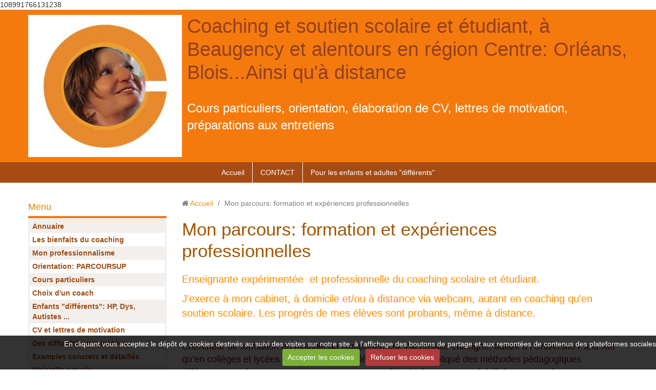

--- FILE ---
content_type: text/html; charset=UTF-8
request_url: http://www.cc-coaching.fr/pages/mon-parcours-formation-et-experiences-professionnelles.html
body_size: 20324
content:
<!DOCTYPE html>
<html lang="fr">
<head>
<title>L'importance du professionnalisme d'un coach scolaire</title>
<!-- responsive_bootstrap / basic_orange -->
<meta http-equiv="content-type" content="text/html; charset=utf-8">
  <meta property="og:title" content="L'importance du professionnalisme d'un coach scolaire"/>
  <meta property="og:url" content="http://www.cc-coaching.fr/pages/mon-parcours-formation-et-experiences-professionnelles.html"/>
  <meta property="og:type" content="website"/>
  <meta name="description" content="Enseignante formée au coaching, ma connaissance du milieu scolaire et étudiant me permet une meilleure compréhension des difficultés des élèves pour mieux les aider." />
  <meta property="og:description" content="Enseignante formée au coaching, ma connaissance du milieu scolaire et étudiant me permet une meilleure compréhension des difficultés des élèves pour mieux les aider."/>
  <meta name="keywords" content="professionnalisme,coach,scolaire,soutien,cours,particuliers,diplôme,en ligne, à distance, expérience,éducation,pédagogue" />
  <link rel="image_src" href="http://www.cc-coaching.fr/medias/images/portrait-cathy.jpg" />
  <meta property="og:image" content="http://www.cc-coaching.fr/medias/images/portrait-cathy.jpg" />
  <!-- Global site tag (gtag.js) - Google AdWords: 865647192 -->
<script async src="https://www.googletagmanager.com/gtag/js?id=AW-865647192"></script>
<script>
  window.dataLayer = window.dataLayer || [];
  function gtag(){dataLayer.push(arguments);}
  gtag('js', new Date());

  gtag('config', 'AW-865647192');
</script>
  <link rel="canonical" href="http://www.cc-coaching.fr/pages/mon-parcours-formation-et-experiences-professionnelles.html">


<meta name="google-site-verification" content="YTmVfQf7_r-5gK6zakK5p04WQqyBQVWA9cZNMZ6uH9c">

<meta name="generator" content="e-monsite (e-monsite.com)">



<meta name="viewport" content="width=device-width, initial-scale=1.0, maximum-scale=1.0, user-scalable=no">
<!--[if IE]>
<meta http-equiv="X-UA-Compatible" content="IE=edge">
<![endif]-->

<link rel="icon" href="http://www.cc-coaching.fr/medias/site/favicon/logo-petit.jpeg">

<link rel="apple-touch-icon" sizes="114x114" href="http://www.cc-coaching.fr/medias/site/mobilefavicon/logo-petit.jpeg?fx=c_114_114" />
<link rel="apple-touch-icon" sizes="72x72" href="http://www.cc-coaching.fr/medias/site/mobilefavicon/logo-petit.jpeg?fx=c_72_72" />
<link rel="apple-touch-icon" href="http://www.cc-coaching.fr/medias/site/mobilefavicon/logo-petit.jpeg?fx=c_57_57" />
<link rel="apple-touch-icon-precomposed" href="http://www.cc-coaching.fr/medias/site/mobilefavicon/logo-petit.jpeg?fx=c_57_57" />



108991766131238


<link href="//www.cc-coaching.fr/themes/combined.css?v=6_1591878887_48" rel="stylesheet">
<!--[if IE 7]>
<link href="//www.cc-coaching.fr/medias/static/themes/bootstrap/css/font-awesome-ie7.min.css" rel="stylesheet">
<![endif]-->
<script src="http://www.cc-coaching.fr/themes/combined.js?v=6_1591878887_48"></script>
<!-- Le HTML5 shim, for IE6-8 support of HTML5 elements -->
<!--[if lt IE 9]>
<script src="//www.cc-coaching.fr/medias/static/themes/bootstrap/js/html5shiv.js"></script>
<![endif]-->

    <script src="//www.cc-coaching.fr/medias/static/jqueryCuttr/jquery.cookie.js"></script>
    <script src="//www.cc-coaching.fr/medias/static/jqueryCuttr/jquery.cookiecuttr.js"></script>
    <script>
    $(document).ready(function(){
        $.cookieCuttr({
            cookieNotificationLocationBottom : true,
            cookieDeclineButton : true,
            cookieResetButton : false,
            cookieAcceptButtonText :'Accepter\u0020les\u0020cookies',
            cookieDeclineButtonText :'Refuser\u0020les\u0020cookies',
            cookieResetButtonText : 'R\u00E9initialiser\u0020les\u0020cookies',
            cookieAnalyticsMessage : 'En\u0020cliquant\u0020vous\u0020acceptez\u0020le\u0020d\u00E9p\u00F4t\u0020de\u0020cookies\u0020destin\u00E9s\u0020au\u0020suivi\u0020des\u0020visites\u0020sur\u0020notre\u0020site,\u0020\u00E0\u0020l\u0027affichage\u0020des\u0020boutons\u0020de\u0020partage\u0020et\u0020aux\u0020remont\u00E9es\u0020de\u0020contenus\u0020des\u0020plateformes\u0020sociales.',
            cookieWhatAreLinkText : ''      
        });
    });
    </script>

<script async src="https://www.googletagmanager.com/gtag/js?id=G-4VN4372P6E"></script>
<script>
    window.dataLayer = window.dataLayer || [];
    function gtag(){dataLayer.push(arguments);}
    
    gtag('consent', 'default', {
        'ad_storage': 'denied',
        'analytics_storage': 'denied'
    });
    
    gtag('js', new Date());
    gtag('config', 'G-4VN4372P6E');
</script>


    <!-- Global site tag (gtag.js) -->
        <script async src="https://www.googletagmanager.com/gtag/js?id=UA-82750655-1"></script>
        <script>
        window.dataLayer = window.dataLayer || [];
        function gtag(){dataLayer.push(arguments);}

gtag('consent', 'default', {
            'ad_storage': 'denied',
            'analytics_storage': 'denied'
        });
        gtag('set', 'allow_ad_personalization_signals', false);
                gtag('js', new Date());
        gtag('config', 'UA-82750655-1');
    </script>
</head>
<body id="pages_run_mon-parcours-formation-et-experiences-professionnelles" class="default">
    
            
    <header id="header">
                <div class="container">
                                                                        <div class="brand">
                                <a href="http://www.cc-coaching.fr/" class="site-logo">
                    <img src="http://www.cc-coaching.fr/medias/site/logos/logo-emonsite-2021.jpg?fx=r_300_300" alt="Coaching et soutien scolaire et étudiant, à Beaugency et alentours en région Centre: Orléans, Blois...Ainsi qu'à distance">
                </a>
                                                <p class="site-title">
                    <a href="http://www.cc-coaching.fr/">Coaching et soutien scolaire et étudiant, à Beaugency et alentours en région Centre: Orléans, Blois...Ainsi qu'à distance</a>
                </p>
                                                    <p class="site-subtitle">Cours particuliers, orientation, élaboration de CV, lettres de motivation, préparations aux entretiens</p>
                            </div>
                        
                </div>
            </header>
    
        <nav class="navbar">
                    <div class="navbar-inner">
                <a class="btn-navbar" data-toggle="collapse" data-target=".nav-collapse">
                    <i class="icon icon-reorder icon-2x"></i>
                </a> 
                <div class="nav-collapse collapse">
                   <ul class="nav nav-list">
         <li class="nav-item-1">
         <a class="nav-link " href="http://www.cc-coaching.fr/" >Accueil</a>
               </li>
            <li class="nav-item-2">
         <a class="nav-link " href="http://www.cc-coaching.fr/pages/coordonnees.html" >CONTACT</a>
               </li>
            <li class="nav-item-3">
         <a class="nav-link " href="http://www.cc-coaching.fr/pages/hp-precoces.html" >Pour les enfants et adultes "différents"</a>
               </li>
         </ul>

                </div>
            </div>
            </nav>
            
    <div id="main-area" class="main">
        <div class="container">
                            
                    
            <div class="row-fluid">
                
                                <div class="span3 sidebar" id="sidebar-one">
                                                                                                                                                                                    <div class="widget widget_page_category">
                                    
            <p class="widget-title">
        
        
            Menu
          

    
            </p>
    
                                                                <div>
                                    <div class="widget-content">
                                                <ul class="nav nav-list" data-module="pages">
                
                                    <li>
                <a href="http://www.cc-coaching.fr/pages/annuaire.html">Annuaire</a>
            </li>
                        <li>
                <a href="http://www.cc-coaching.fr/pages/le-coaching-scolaire-pourquoi.html">Les bienfaits du coaching</a>
            </li>
                        <li>
                <a href="http://www.cc-coaching.fr/pages/mon-parcours-formation-et-experiences-professionnelles.html">Mon professionnalisme</a>
            </li>
                        <li>
                <a href="http://www.cc-coaching.fr/pages/orientation.html">Orientation: PARCOURSUP</a>
            </li>
                        <li>
                <a href="http://www.cc-coaching.fr/pages/soutien-scolaire-cours-particuliers-toutes-matieres-mathematiques-anglais-svt-francais-physique-chimie-etc.html">Cours particuliers</a>
            </li>
                        <li>
                <a href="http://www.cc-coaching.fr/pages/bien-choisir-un-coach-scolaire.html">Choix d'un coach</a>
            </li>
                        <li>
                <a href="http://www.cc-coaching.fr/pages/hp-precoces.html">Enfants "différents": HP, Dys, Autistes ...</a>
            </li>
                        <li>
                <a href="http://www.cc-coaching.fr/pages/aide-a-l-elaboration-de-cv-et-de-lettres-de-motivation-pour-etudiants-et-professionnels-2.html">CV et lettres de motivation</a>
            </li>
                        <li>
                <a href="http://www.cc-coaching.fr/pages/exemples-de-difficultes-surmontees-grace-au-coaching.html">Des difficultés surmontées</a>
            </li>
                        <li>
                <a href="http://www.cc-coaching.fr/pages/exemples-concrets-et-detailles-de-difficultes-resolues.html">Exemples concrets et détaillés</a>
            </li>
                        <li>
                <a href="http://www.cc-coaching.fr/pages/problematiques-en-cours-de-resolution.html">Objectifs actuels</a>
            </li>
                        <li>
                <a href="http://www.cc-coaching.fr/pages/temoignages.html">Témoignages</a>
            </li>
                        <li>
                <a href="http://www.cc-coaching.fr/pages/stages-intensifs-pendant-les-vacances-scolaires.html">Stages intensifs</a>
            </li>
                        <li>
                <a href="http://www.cc-coaching.fr/pages/article-paru-dans-la-republique-du-centre-le-12-11-2015.html">Presse</a>
            </li>
                        <li>
                <a href="http://www.cc-coaching.fr/pages/tarifs.html">Tarifs, modalités, réduction d</a>
            </li>
                        <li>
                <a href="http://www.cc-coaching.fr/pages/programme-de-parrainage.html">Parrainage</a>
            </li>
                        <li>
                <a href="http://www.cc-coaching.fr/pages/coordonnees.html">CONTACT</a>
            </li>
                        <li>
                <a href="http://www.cc-coaching.fr/pages/plan-d-acces.html">Plan d'accès</a>
            </li>
                                </ul>
    

                                    </div>
                                </div>
                                                            </div>
                                                                                                                                                                                                                                                                                                <div class="widget widget_fbprofile">
                                    
            <p class="widget-title">
        
            <a href="https://www.facebook.com/groups/pedagogiedifferentiee">
        
            Groupe d'entraide de pédagogie différenciée
          

            </a>
    
            </p>
    
                                                                <div>
                                    <div class="widget-content">
                                    <p class="fb-profile text-center">
        <a href="https://www.facebook.com/groups/pedagogiedifferentiee">
        <img src="http://www.cc-coaching.fr/medias/static/socialnetwork/facebook/badge.png" alt="Facebook">
    </a>
    </p>
                                    </div>
                                </div>
                                                            </div>
                                                                                                                                                                                                                                            <div class="widget widget_image_single">
                                                                                            </div>
                                                                                                                </div>
                                
                                
                <div class="span9 content" id="content-area">
                                                               <ul class="breadcrumb hidden-phone">
                  <li>
            <i class="icon icon-home"></i> <a href="http://www.cc-coaching.fr/" title="Coaching et soutien scolaire et étudiant, à Beaugency et alentours en région Centre: Orléans, Blois...Ainsi qu'à distance">Accueil</a> <span class="divider">/</span>
         </li>
                        <li class="active">
            Mon parcours: formation et expériences professionnelles
         </li>
            </ul>
                                                            
                    <div class="view view-pages" id="view-page">
        <h1 class="view-title">Mon parcours: formation et expériences professionnelles</h1>
        
            <div id="rows-" class="rows clearfix" data-total-pages="1" data-current-page="1">
                				
        	<div  class="row-container page_1">
        		<div class="row-content">
        			                        			    <div class="row">
					                                                                                
                                                                                                                            
                                                                        
						                                                        
							            				<div class="column self-stretch" style="width:100%">
            					<div class="column-content">            							<div class="clearfix">
<p><span style="color:#FF8C00;"><span style="font-size:20px;">Enseignante exp&eacute;riment&eacute;e &nbsp;et professionnelle du coaching scolaire et &eacute;tudiant.</span></span></p>

<p><span style="color:#FF8C00;"><span style="font-size:20px;">J&#39;exerce &agrave; mon cabinet, &agrave; domicile et/ou &agrave; distance via webcam, autant en coaching qu&#39;en soutien scolaire.&nbsp;Les progr&egrave;s de mes &eacute;l&egrave;ves sont probants, m&ecirc;me &agrave; distance.</span></span></p>

<p>&nbsp;</p>

<p><span style="color:#800000;"><span style="font-size:18px;">Chercheur de formation en biologie du comportement, j&rsquo;ai ensuite enseign&eacute;, autant &agrave; l&rsquo;Universit&eacute; Paris XIII qu&rsquo;en coll&egrave;ges et lyc&eacute;es &agrave; l&rsquo;&eacute;tranger et &agrave; Orl&eacute;ans. J&rsquo;ai alors appliqu&eacute; des m&eacute;thodes p&eacute;dagogiques diff&eacute;rentes, me formant en permanence autant par l&#39;&eacute;tude&nbsp;d&rsquo;ouvrages sp&eacute;cialis&eacute;s que par des stages professionnels.</span></span></p>

<p>&nbsp;</p>

<p><span style="color:#800000;"><span style="font-size:18px;">De plus, ma connaissance&nbsp;du milieu scolaire et &eacute;tudiant me permet une meilleure compr&eacute;hension des difficult&eacute;s auxquels sont confront&eacute;s les &eacute;l&egrave;ves pour mieux les aider.</span></span></p>

<p>&nbsp;</p>

<p><span style="color:#800000;"><span style="font-size:18px;">Mes &eacute;l&egrave;ves, du primaire aux &eacute;tudes sup&eacute;rieures, ont des profils et des difficult&eacute;s vari&eacute;es. J&#39;emploie donc des m&eacute;thodes adapt&eacute;es &agrave; chacun, d&eacute;termin&eacute;es &agrave; partir d&#39;un diagnostic. Je guide mes &eacute;l&egrave;ves afin qu&#39;ils puissent&nbsp;&nbsp;trouver leurs propres solutions.</span></span></p>

<p>&nbsp;</p>

<p><span style="color:#800000;"><span style="font-size:18px;">Mon soutien ne se limite pas aux s&eacute;ances de coaching:&nbsp;je garde un lien &eacute;troit avec mes &eacute;l&egrave;ves entre deux sc&eacute;ances via t&eacute;l&eacute;phone, texto, mails...</span></span></p>

<p>&nbsp;</p>

<p><span style="color:#800000;"><span style="font-size:18px;">Je donne &eacute;galement des cours de soutien &quot;classiques&quot;, dans quasiment toutes les mati&egrave;res&nbsp;au niveau coll&egrave;ge, mais en cherchant toujours &agrave; rendre les &eacute;l&egrave;ves autonomes et ind&eacute;pendant de tout professeur particulier, moi inclus.&nbsp;</span></span></p>

<p><span style="color:#800000;"><span style="font-size:18px;">J&#39;organise des stages individuels ou en petits groupes pendant les vacances scolaires.</span></span></p>

<p>&nbsp;</p>

<p>&nbsp;</p>

<p>&nbsp;</p>

<p>&nbsp;</p>

<p>&nbsp;</p>

</div>
            						            					</div>
            				</div>
													 
					        			</div>
                            		</div>
        	</div>
			 
			 
                				
        	<div  class="row-container page_1">
        		<div class="row-content">
        			                        			    <div class="row">
					                                                                                
                                                                                                                            
                                                                        
						                                                        
							            				<div class="column self-stretch" style="width:100%">
            					<div class="column-content">            							<div class="clearfix">
<p>Mon profil est r&eacute;f&eacute;renc&eacute; dans l&#39;annuaire des coachs:<a href="http:// https://www.jesuiscoach.fr">&nbsp;https://www.jesuiscoach.fr</a></p>

</div>
            						            					</div>
            				</div>
													 
					        			</div>
                            		</div>
        	</div>
			 
			 
</div>

        
    
            

<div class="plugins">
               <div id="social-5a1367db550a0000000204df" class="plugin" data-plugin="social">
            <script type="text/javascript"> 
            if(jQuery.cookie('cc_cookie_accept') == "cc_cookie_accept"){ 
               var script = document.createElement('script');        
               var div = document.createElement('div');               
               var container = document.getElementById("social-5a1367db550a0000000204df");
               
               script.src = "//s7.addthis.com/js/300/addthis_widget.js#pubid=ra-5e00795ac3341b4e";
               div.classList.add("addthis_inline_share_toolbox");
               
               container.append(script);
               container.append(div);         
            }           
        </script>
       
</div>    
    
    </div>
        
    
    </div>
                </div>
                
                                    
                            </div>
                    </div>
    </div>
    
        <footer id="footer">
        <div class="container">
                                    <div id="legal-mentions">
            <ul>
    <li><a href="http://www.cc-coaching.fr/about/legal">Mentions légales</a></li>


    

</ul>            </div>
                                </div>
    </footer>
        
       
        

 
    
						 	 




</body>
</html>